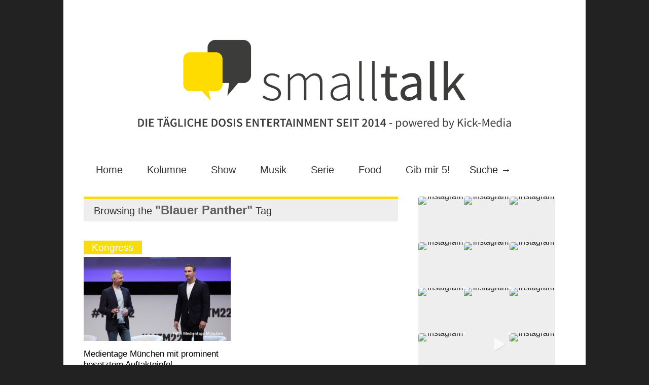

--- FILE ---
content_type: text/html; charset=utf-8
request_url: https://www.google.com/recaptcha/api2/aframe
body_size: 266
content:
<!DOCTYPE HTML><html><head><meta http-equiv="content-type" content="text/html; charset=UTF-8"></head><body><script nonce="1d3teqH8WFqob3c5NJ-5kg">/** Anti-fraud and anti-abuse applications only. See google.com/recaptcha */ try{var clients={'sodar':'https://pagead2.googlesyndication.com/pagead/sodar?'};window.addEventListener("message",function(a){try{if(a.source===window.parent){var b=JSON.parse(a.data);var c=clients[b['id']];if(c){var d=document.createElement('img');d.src=c+b['params']+'&rc='+(localStorage.getItem("rc::a")?sessionStorage.getItem("rc::b"):"");window.document.body.appendChild(d);sessionStorage.setItem("rc::e",parseInt(sessionStorage.getItem("rc::e")||0)+1);localStorage.setItem("rc::h",'1769096873890');}}}catch(b){}});window.parent.postMessage("_grecaptcha_ready", "*");}catch(b){}</script></body></html>